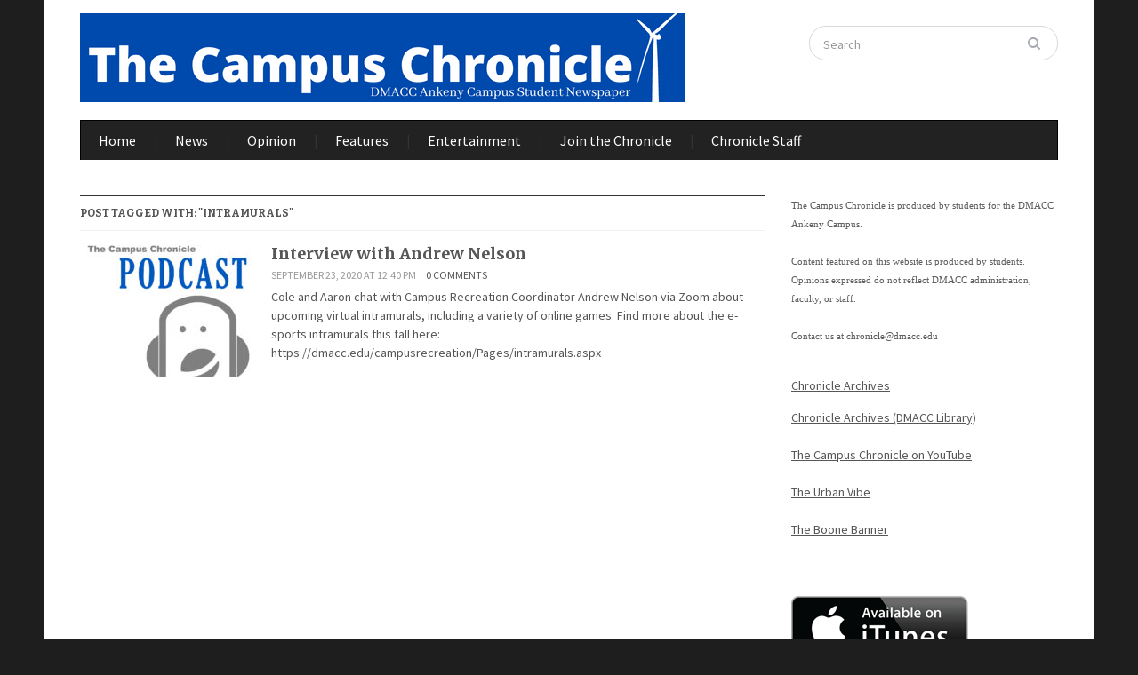

--- FILE ---
content_type: text/html; charset=UTF-8
request_url: https://campuschroniclenews.com/tag/intramurals/
body_size: 8580
content:
<!DOCTYPE html>
<html xmlns="http://www.w3.org/1999/xhtml" lang="en-US">
<head>
    <meta http-equiv="Content-Type" content="text/html; charset=UTF-8" />
    <meta http-equiv="X-UA-Compatible" content="IE=edge,chrome=1">
    <meta name="viewport" content="width=device-width, initial-scale=1.0">

	<link rel="pingback" href="https://campuschroniclenews.com/xmlrpc.php" />

    <title>intramurals &#8211; The Campus Chronicle</title>
<meta name='robots' content='max-image-preview:large' />
<link rel='dns-prefetch' href='//fonts.googleapis.com' />
<style id='wp-img-auto-sizes-contain-inline-css' type='text/css'>
img:is([sizes=auto i],[sizes^="auto," i]){contain-intrinsic-size:3000px 1500px}
/*# sourceURL=wp-img-auto-sizes-contain-inline-css */
</style>
<style id='wp-emoji-styles-inline-css' type='text/css'>

	img.wp-smiley, img.emoji {
		display: inline !important;
		border: none !important;
		box-shadow: none !important;
		height: 1em !important;
		width: 1em !important;
		margin: 0 0.07em !important;
		vertical-align: -0.1em !important;
		background: none !important;
		padding: 0 !important;
	}
/*# sourceURL=wp-emoji-styles-inline-css */
</style>
<link rel='stylesheet' id='wp-block-library-css' href='https://campuschroniclenews.com/wp-includes/css/dist/block-library/style.min.css?ver=6.9' type='text/css' media='all' />
<style id='global-styles-inline-css' type='text/css'>
:root{--wp--preset--aspect-ratio--square: 1;--wp--preset--aspect-ratio--4-3: 4/3;--wp--preset--aspect-ratio--3-4: 3/4;--wp--preset--aspect-ratio--3-2: 3/2;--wp--preset--aspect-ratio--2-3: 2/3;--wp--preset--aspect-ratio--16-9: 16/9;--wp--preset--aspect-ratio--9-16: 9/16;--wp--preset--color--black: #000000;--wp--preset--color--cyan-bluish-gray: #abb8c3;--wp--preset--color--white: #ffffff;--wp--preset--color--pale-pink: #f78da7;--wp--preset--color--vivid-red: #cf2e2e;--wp--preset--color--luminous-vivid-orange: #ff6900;--wp--preset--color--luminous-vivid-amber: #fcb900;--wp--preset--color--light-green-cyan: #7bdcb5;--wp--preset--color--vivid-green-cyan: #00d084;--wp--preset--color--pale-cyan-blue: #8ed1fc;--wp--preset--color--vivid-cyan-blue: #0693e3;--wp--preset--color--vivid-purple: #9b51e0;--wp--preset--gradient--vivid-cyan-blue-to-vivid-purple: linear-gradient(135deg,rgb(6,147,227) 0%,rgb(155,81,224) 100%);--wp--preset--gradient--light-green-cyan-to-vivid-green-cyan: linear-gradient(135deg,rgb(122,220,180) 0%,rgb(0,208,130) 100%);--wp--preset--gradient--luminous-vivid-amber-to-luminous-vivid-orange: linear-gradient(135deg,rgb(252,185,0) 0%,rgb(255,105,0) 100%);--wp--preset--gradient--luminous-vivid-orange-to-vivid-red: linear-gradient(135deg,rgb(255,105,0) 0%,rgb(207,46,46) 100%);--wp--preset--gradient--very-light-gray-to-cyan-bluish-gray: linear-gradient(135deg,rgb(238,238,238) 0%,rgb(169,184,195) 100%);--wp--preset--gradient--cool-to-warm-spectrum: linear-gradient(135deg,rgb(74,234,220) 0%,rgb(151,120,209) 20%,rgb(207,42,186) 40%,rgb(238,44,130) 60%,rgb(251,105,98) 80%,rgb(254,248,76) 100%);--wp--preset--gradient--blush-light-purple: linear-gradient(135deg,rgb(255,206,236) 0%,rgb(152,150,240) 100%);--wp--preset--gradient--blush-bordeaux: linear-gradient(135deg,rgb(254,205,165) 0%,rgb(254,45,45) 50%,rgb(107,0,62) 100%);--wp--preset--gradient--luminous-dusk: linear-gradient(135deg,rgb(255,203,112) 0%,rgb(199,81,192) 50%,rgb(65,88,208) 100%);--wp--preset--gradient--pale-ocean: linear-gradient(135deg,rgb(255,245,203) 0%,rgb(182,227,212) 50%,rgb(51,167,181) 100%);--wp--preset--gradient--electric-grass: linear-gradient(135deg,rgb(202,248,128) 0%,rgb(113,206,126) 100%);--wp--preset--gradient--midnight: linear-gradient(135deg,rgb(2,3,129) 0%,rgb(40,116,252) 100%);--wp--preset--font-size--small: 13px;--wp--preset--font-size--medium: 20px;--wp--preset--font-size--large: 36px;--wp--preset--font-size--x-large: 42px;--wp--preset--spacing--20: 0.44rem;--wp--preset--spacing--30: 0.67rem;--wp--preset--spacing--40: 1rem;--wp--preset--spacing--50: 1.5rem;--wp--preset--spacing--60: 2.25rem;--wp--preset--spacing--70: 3.38rem;--wp--preset--spacing--80: 5.06rem;--wp--preset--shadow--natural: 6px 6px 9px rgba(0, 0, 0, 0.2);--wp--preset--shadow--deep: 12px 12px 50px rgba(0, 0, 0, 0.4);--wp--preset--shadow--sharp: 6px 6px 0px rgba(0, 0, 0, 0.2);--wp--preset--shadow--outlined: 6px 6px 0px -3px rgb(255, 255, 255), 6px 6px rgb(0, 0, 0);--wp--preset--shadow--crisp: 6px 6px 0px rgb(0, 0, 0);}:where(.is-layout-flex){gap: 0.5em;}:where(.is-layout-grid){gap: 0.5em;}body .is-layout-flex{display: flex;}.is-layout-flex{flex-wrap: wrap;align-items: center;}.is-layout-flex > :is(*, div){margin: 0;}body .is-layout-grid{display: grid;}.is-layout-grid > :is(*, div){margin: 0;}:where(.wp-block-columns.is-layout-flex){gap: 2em;}:where(.wp-block-columns.is-layout-grid){gap: 2em;}:where(.wp-block-post-template.is-layout-flex){gap: 1.25em;}:where(.wp-block-post-template.is-layout-grid){gap: 1.25em;}.has-black-color{color: var(--wp--preset--color--black) !important;}.has-cyan-bluish-gray-color{color: var(--wp--preset--color--cyan-bluish-gray) !important;}.has-white-color{color: var(--wp--preset--color--white) !important;}.has-pale-pink-color{color: var(--wp--preset--color--pale-pink) !important;}.has-vivid-red-color{color: var(--wp--preset--color--vivid-red) !important;}.has-luminous-vivid-orange-color{color: var(--wp--preset--color--luminous-vivid-orange) !important;}.has-luminous-vivid-amber-color{color: var(--wp--preset--color--luminous-vivid-amber) !important;}.has-light-green-cyan-color{color: var(--wp--preset--color--light-green-cyan) !important;}.has-vivid-green-cyan-color{color: var(--wp--preset--color--vivid-green-cyan) !important;}.has-pale-cyan-blue-color{color: var(--wp--preset--color--pale-cyan-blue) !important;}.has-vivid-cyan-blue-color{color: var(--wp--preset--color--vivid-cyan-blue) !important;}.has-vivid-purple-color{color: var(--wp--preset--color--vivid-purple) !important;}.has-black-background-color{background-color: var(--wp--preset--color--black) !important;}.has-cyan-bluish-gray-background-color{background-color: var(--wp--preset--color--cyan-bluish-gray) !important;}.has-white-background-color{background-color: var(--wp--preset--color--white) !important;}.has-pale-pink-background-color{background-color: var(--wp--preset--color--pale-pink) !important;}.has-vivid-red-background-color{background-color: var(--wp--preset--color--vivid-red) !important;}.has-luminous-vivid-orange-background-color{background-color: var(--wp--preset--color--luminous-vivid-orange) !important;}.has-luminous-vivid-amber-background-color{background-color: var(--wp--preset--color--luminous-vivid-amber) !important;}.has-light-green-cyan-background-color{background-color: var(--wp--preset--color--light-green-cyan) !important;}.has-vivid-green-cyan-background-color{background-color: var(--wp--preset--color--vivid-green-cyan) !important;}.has-pale-cyan-blue-background-color{background-color: var(--wp--preset--color--pale-cyan-blue) !important;}.has-vivid-cyan-blue-background-color{background-color: var(--wp--preset--color--vivid-cyan-blue) !important;}.has-vivid-purple-background-color{background-color: var(--wp--preset--color--vivid-purple) !important;}.has-black-border-color{border-color: var(--wp--preset--color--black) !important;}.has-cyan-bluish-gray-border-color{border-color: var(--wp--preset--color--cyan-bluish-gray) !important;}.has-white-border-color{border-color: var(--wp--preset--color--white) !important;}.has-pale-pink-border-color{border-color: var(--wp--preset--color--pale-pink) !important;}.has-vivid-red-border-color{border-color: var(--wp--preset--color--vivid-red) !important;}.has-luminous-vivid-orange-border-color{border-color: var(--wp--preset--color--luminous-vivid-orange) !important;}.has-luminous-vivid-amber-border-color{border-color: var(--wp--preset--color--luminous-vivid-amber) !important;}.has-light-green-cyan-border-color{border-color: var(--wp--preset--color--light-green-cyan) !important;}.has-vivid-green-cyan-border-color{border-color: var(--wp--preset--color--vivid-green-cyan) !important;}.has-pale-cyan-blue-border-color{border-color: var(--wp--preset--color--pale-cyan-blue) !important;}.has-vivid-cyan-blue-border-color{border-color: var(--wp--preset--color--vivid-cyan-blue) !important;}.has-vivid-purple-border-color{border-color: var(--wp--preset--color--vivid-purple) !important;}.has-vivid-cyan-blue-to-vivid-purple-gradient-background{background: var(--wp--preset--gradient--vivid-cyan-blue-to-vivid-purple) !important;}.has-light-green-cyan-to-vivid-green-cyan-gradient-background{background: var(--wp--preset--gradient--light-green-cyan-to-vivid-green-cyan) !important;}.has-luminous-vivid-amber-to-luminous-vivid-orange-gradient-background{background: var(--wp--preset--gradient--luminous-vivid-amber-to-luminous-vivid-orange) !important;}.has-luminous-vivid-orange-to-vivid-red-gradient-background{background: var(--wp--preset--gradient--luminous-vivid-orange-to-vivid-red) !important;}.has-very-light-gray-to-cyan-bluish-gray-gradient-background{background: var(--wp--preset--gradient--very-light-gray-to-cyan-bluish-gray) !important;}.has-cool-to-warm-spectrum-gradient-background{background: var(--wp--preset--gradient--cool-to-warm-spectrum) !important;}.has-blush-light-purple-gradient-background{background: var(--wp--preset--gradient--blush-light-purple) !important;}.has-blush-bordeaux-gradient-background{background: var(--wp--preset--gradient--blush-bordeaux) !important;}.has-luminous-dusk-gradient-background{background: var(--wp--preset--gradient--luminous-dusk) !important;}.has-pale-ocean-gradient-background{background: var(--wp--preset--gradient--pale-ocean) !important;}.has-electric-grass-gradient-background{background: var(--wp--preset--gradient--electric-grass) !important;}.has-midnight-gradient-background{background: var(--wp--preset--gradient--midnight) !important;}.has-small-font-size{font-size: var(--wp--preset--font-size--small) !important;}.has-medium-font-size{font-size: var(--wp--preset--font-size--medium) !important;}.has-large-font-size{font-size: var(--wp--preset--font-size--large) !important;}.has-x-large-font-size{font-size: var(--wp--preset--font-size--x-large) !important;}
/*# sourceURL=global-styles-inline-css */
</style>

<style id='classic-theme-styles-inline-css' type='text/css'>
/*! This file is auto-generated */
.wp-block-button__link{color:#fff;background-color:#32373c;border-radius:9999px;box-shadow:none;text-decoration:none;padding:calc(.667em + 2px) calc(1.333em + 2px);font-size:1.125em}.wp-block-file__button{background:#32373c;color:#fff;text-decoration:none}
/*# sourceURL=/wp-includes/css/classic-themes.min.css */
</style>
<link rel='stylesheet' id='titan-adminbar-styles-css' href='https://campuschroniclenews.com/wp-content/plugins/anti-spam/assets/css/admin-bar.css?ver=7.4.0' type='text/css' media='all' />
<link rel='stylesheet' id='cptch_stylesheet-css' href='https://campuschroniclenews.com/wp-content/plugins/captcha/css/front_end_style.css?ver=4.4.5' type='text/css' media='all' />
<link rel='stylesheet' id='dashicons-css' href='https://campuschroniclenews.com/wp-includes/css/dashicons.min.css?ver=6.9' type='text/css' media='all' />
<link rel='stylesheet' id='cptch_desktop_style-css' href='https://campuschroniclenews.com/wp-content/plugins/captcha/css/desktop_style.css?ver=4.4.5' type='text/css' media='all' />
<link rel='stylesheet' id='zoom-theme-utils-css-css' href='https://campuschroniclenews.com/wp-content/themes/gazeti/functions/wpzoom/assets/css/theme-utils.css?ver=6.9' type='text/css' media='all' />
<link rel='stylesheet' id='gazeti-style-css' href='https://campuschroniclenews.com/wp-content/themes/gazeti/style.css?ver=1.0.12' type='text/css' media='all' />
<link rel='stylesheet' id='media-queries-css' href='https://campuschroniclenews.com/wp-content/themes/gazeti/media-queries.css?ver=1.0.12' type='text/css' media='all' />
<link rel='stylesheet' id='google-fonts-css' href='https://fonts.googleapis.com/css?family=Bitter%3A400%2C700%2C400italic%7CMerriweather%3A400%2C700%7CSource+Sans+Pro%3A400%2C600&#038;ver=6.9' type='text/css' media='all' />
<link rel='stylesheet' id='wpzoom-theme-css' href='https://campuschroniclenews.com/wp-content/themes/gazeti/styles/black.css?ver=6.9' type='text/css' media='all' />
<script type="text/javascript" src="https://campuschroniclenews.com/wp-includes/js/jquery/jquery.min.js?ver=3.7.1" id="jquery-core-js"></script>
<script type="text/javascript" src="https://campuschroniclenews.com/wp-includes/js/jquery/jquery-migrate.min.js?ver=3.4.1" id="jquery-migrate-js"></script>
<script type="text/javascript" src="https://campuschroniclenews.com/wp-content/themes/gazeti/js/init.js?ver=6.9" id="wpzoom-init-js"></script>
<link rel="https://api.w.org/" href="https://campuschroniclenews.com/wp-json/" /><link rel="alternate" title="JSON" type="application/json" href="https://campuschroniclenews.com/wp-json/wp/v2/tags/325" /><link rel="EditURI" type="application/rsd+xml" title="RSD" href="https://campuschroniclenews.com/xmlrpc.php?rsd" />
<meta name="generator" content="WordPress 6.9" />
            <script type="text/javascript"><!--
                                function powerpress_pinw(pinw_url){window.open(pinw_url, 'PowerPressPlayer','toolbar=0,status=0,resizable=1,width=460,height=320');	return false;}
                //-->

                // tabnab protection
                window.addEventListener('load', function () {
                    // make all links have rel="noopener noreferrer"
                    document.querySelectorAll('a[target="_blank"]').forEach(link => {
                        link.setAttribute('rel', 'noopener noreferrer');
                    });
                });
            </script>
            <!-- Analytics by WP Statistics - https://wp-statistics.com -->
<!-- WPZOOM Theme / Framework -->
<meta name="generator" content="Gazeti 1.0.12" />
<meta name="generator" content="WPZOOM Framework 2.0.8" />
<style type="text/css">#header{background-color:#ffffff;}
</style>
<style type="text/css">.recentcomments a{display:inline !important;padding:0 !important;margin:0 !important;}</style><link rel="icon" href="https://campuschroniclenews.com/wp-content/uploads/2021/10/cropped-512x512-1-1-32x32.png" sizes="32x32" />
<link rel="icon" href="https://campuschroniclenews.com/wp-content/uploads/2021/10/cropped-512x512-1-1-192x192.png" sizes="192x192" />
<link rel="apple-touch-icon" href="https://campuschroniclenews.com/wp-content/uploads/2021/10/cropped-512x512-1-1-180x180.png" />
<meta name="msapplication-TileImage" content="https://campuschroniclenews.com/wp-content/uploads/2021/10/cropped-512x512-1-1-270x270.png" />
    </head>
<body class="archive tag tag-intramurals tag-325 wp-theme-gazeti metaslider-plugin">

    <div class="inner-wrap">

    	<header id="header">

            <div id="logo">
				
				<a href="https://campuschroniclenews.com" title="Student newspaper for the Ankeny DMACC Campus">
											<img src="https://campuschroniclenews.com/wp-content/uploads/2021/10/680x100headernew.png" alt="The Campus Chronicle" />
									</a>

							</div><!-- / #logo -->


			
							<div class="search_form">
					<form method="get" id="searchform" action="https://campuschroniclenews.com/">
	<fieldset>
		<input type="text" onblur="if (this.value == '') {this.value = 'Search';}" onfocus="if (this.value == 'Search') {this.value = '';}" value="Search" name="s" id="s" /><input type="submit" id="searchsubmit" value="Search" />
	</fieldset>
</form>				</div>
			
			<div class="clear"></div>


			<div id="menu">

				
				<a class="btn_menu" id="toggle-main" href="#"></a>

         		<div class="menu-wrap">
		            <ul id="secondmenu" class="dropdown"><li id="menu-item-908" class="menu-item menu-item-type-custom menu-item-object-custom menu-item-home menu-item-908"><a href="https://campuschroniclenews.com/">Home</a></li>
<li id="menu-item-910" class="menu-item menu-item-type-taxonomy menu-item-object-category menu-item-910"><a href="https://campuschroniclenews.com/category/news/">News</a></li>
<li id="menu-item-911" class="menu-item menu-item-type-taxonomy menu-item-object-category menu-item-911"><a href="https://campuschroniclenews.com/category/opinion/">Opinion</a></li>
<li id="menu-item-912" class="menu-item menu-item-type-taxonomy menu-item-object-category menu-item-912"><a href="https://campuschroniclenews.com/category/features/">Features</a></li>
<li id="menu-item-913" class="menu-item menu-item-type-taxonomy menu-item-object-category menu-item-913"><a href="https://campuschroniclenews.com/category/entertainment/">Entertainment</a></li>
<li id="menu-item-7184" class="menu-item menu-item-type-post_type menu-item-object-page menu-item-7184"><a href="https://campuschroniclenews.com/join-the-chronicle/">Join the Chronicle</a></li>
<li id="menu-item-6264" class="menu-item menu-item-type-post_type menu-item-object-page menu-item-6264"><a href="https://campuschroniclenews.com/staff/">Chronicle Staff</a></li>
</ul>
	            </div>




	        <div class="clear"></div>
	 	   </div><!-- /#menu -->

    </header>

    <div class="content-wrap">
<div id="main" role="main">

	<div id="content">
	
		<h3 class="title"> 
			Post Tagged with: "intramurals"
					</h3>
	   
		<div id="recent-posts" class="clearfix">
 
	<div id="post-4400" class="recent-post">
 	 
		<div class="post-thumb"><a href="https://campuschroniclenews.com/interview-with-andrew-nelson/" title="Interview with Andrew Nelson"><img src="https://campuschroniclenews.com/wp-content/uploads/2017/04/iTunesPodcast-200x150.jpg" alt="Interview with Andrew Nelson" class="Thumbnail thumbnail loop " width="200" height="150" /></a></div>		
		<div class="post-content">	
			
  			<h2><a href="https://campuschroniclenews.com/interview-with-andrew-nelson/" rel="bookmark" title="Permalink to %s Interview with Andrew Nelson">Interview with Andrew Nelson</a></h2>

 			<div class="recent-meta">
								<span>September 23, 2020 at 12:40 pm</span>				<span><a href="https://campuschroniclenews.com/interview-with-andrew-nelson/#respond">0 comments</a></span>				 
							</div><!-- /.post-meta -->	

 
 			<div class="entry">
				 
				<p>Cole and Aaron chat with Campus Recreation Coordinator Andrew Nelson via Zoom about upcoming virtual intramurals, including a variety of online games. Find more about the e-sports intramurals this fall here: https://dmacc.edu/campusrecreation/Pages/intramurals.aspx &nbsp;</p>
 
			</div><!-- /.entry -->
			
 
		</div><!-- /.post-content -->
	
		<div class="clear"></div>

	</div><!-- #post-4400 -->

</div>
<div class="navigation"></div>  			
	</div> <!-- /#content -->
	
	<section id="sidebar">
	
		
 	<div id="text-2" class="widget widget_text">			<div class="textwidget"><p><span style="font-family:Verdana;font-size:11px;font-style:normal;font-weight:normal;text-decoration:none;text-transform:none;color:000000;">The Campus Chronicle is produced by students for the DMACC Ankeny Campus.<br />
<br />
Content featured on this website is produced by students. Opinions expressed do not reflect DMACC administration, faculty, or staff.<br />
<br />
Contact us at <a href="mailto:chronicle@dmacc.edu?Subject=Feedback">chronicle@dmacc.edu</a><br />
<span style="font-family:Verdana;font-size:11px;font-style:normal;font-weight:normal;text-decoration:none;text-transform:none;color:000000;"></p>
<p><u><br />
<a href="https://campuschroniclenews.com/tag/archives/">Chronicle Archives</a></p>
<p><a href="https://openspace.dmacc.edu/campuschronicle/">Chronicle Archives (DMACC Library)</a><br />
<br />
<a href="https://www.youtube.com/@campuschronicle">The Campus Chronicle on YouTube</a><br />
<br />
<a href="https://www.urbanvibenews.com/">The Urban Vibe</a><br />
<br />
<a href="https://bannernews.org/">The Boone Banner</a><br />
</u><br />
</span><br />
<a href="https://itunes.apple.com/us/podcast/the-campus-chronicle-the-campus-chronicle-podcast/id1229135456?mt=2"><br />
<img border="0" alt="iTunes" src="https://campuschroniclenews.com/wp-content/uploads/2017/04/available-on-itunes-logo200.jpg" width="200" height="75"></p>
</div>
		<div class="clear"></div></div>
			<div id="wpzoom-tabber-2" class="widget tabbertabs"><div class="tabber">
		<div id="recent-posts-2" class="tabbertab widget_recent_entries">
		<h2 class="widgettitle">Latest</h2>

		<ul>
											<li>
					<a href="https://campuschroniclenews.com/interview-with-interim-president-dr-liang-chee-wee/">Interview with Interim President Dr. Liang Chee Wee</a>
									</li>
											<li>
					<a href="https://campuschroniclenews.com/ben-and-jayden-talk-super-bowl-nba-college-and-more/">Ben and Jayden talk Super Bowl, NBA, College, and more</a>
									</li>
											<li>
					<a href="https://campuschroniclenews.com/ben-and-jayden-talk-waukee-nw-super-bowl-and-mlk-day/">Ben and Jayden talk Waukee NW, Super Bowl, and MLK Day</a>
									</li>
											<li>
					<a href="https://campuschroniclenews.com/jayden-and-ben-talk-with-special-guests-about-sports/">Jayden and Ben talk with special guests about sports</a>
									</li>
											<li>
					<a href="https://campuschroniclenews.com/ben-and-jayden-update-on-the-sports-world-and-everything-we-missed-over-winter-break/">Ben and Jayden&#8217;s update on the sports world and everything we missed over winter break</a>
									</li>
											<li>
					<a href="https://campuschroniclenews.com/dmacc-one-book-author-speaks-at-ankeny-campus/">DMACC One Book author speaks at Ankeny campus</a>
									</li>
											<li>
					<a href="https://campuschroniclenews.com/ben-and-jayden-talk-rough-iowa-loss-high-school-playoffs-nba-nfl-and-more/">Ben and Jayden talk rough Iowa loss, High School Playoffs, NBA, NFL, and more</a>
									</li>
					</ul>

		</div><div id="recent-comments-2" class="tabbertab widget_recent_comments"><h2 class="widgettitle">Comments</h2>
<ul id="recentcomments"><li class="recentcomments"><span class="comment-author-link">Bria</span> on <a href="https://campuschroniclenews.com/welcome-back-podcast-2/#comment-9745">Welcome back podcast!</a></li><li class="recentcomments"><span class="comment-author-link"><a href="http://zq3.de" class="url" rel="ugc external nofollow">Carolyn Got</a></span> on <a href="https://campuschroniclenews.com/cheap-date-geocaching/#comment-9744">Cheap Date: Geocaching</a></li><li class="recentcomments"><span class="comment-author-link"><a href="http://94n.de" class="url" rel="ugc external nofollow">Lilliana Saldana</a></span> on <a href="https://campuschroniclenews.com/get-out/#comment-9693">Get Out</a></li><li class="recentcomments"><span class="comment-author-link"><a href="http://qh9.de" class="url" rel="ugc external nofollow">Roman Helmore</a></span> on <a href="https://campuschroniclenews.com/small-talk-with-the-chronicle-crew/#comment-9596">Small talk with the Chronicle Crew</a></li><li class="recentcomments"><span class="comment-author-link"><a href="http://yq9.de" class="url" rel="ugc external nofollow">Deandre Hollins</a></span> on <a href="https://campuschroniclenews.com/ciweek-welcomes-astronauts-and-innovators-to-dmacc-west-campus/#comment-9567">ciWeek welcomes astronauts and innovators to DMACC West Campus</a></li></ul></div>
			<div class="clear"></div></div></div><div id="search-2" class="widget widget_search"><form method="get" id="searchform" action="https://campuschroniclenews.com/">
	<fieldset>
		<input type="text" onblur="if (this.value == '') {this.value = 'Search';}" onfocus="if (this.value == 'Search') {this.value = '';}" value="Search" name="s" id="s" /><input type="submit" id="searchsubmit" value="Search" />
	</fieldset>
</form><div class="clear"></div></div><div id="archives-2" class="widget widget_archive"><h3 class="title">Archives</h3>
			<ul>
					<li><a href='https://campuschroniclenews.com/2026/01/'>January 2026</a></li>
	<li><a href='https://campuschroniclenews.com/2025/11/'>November 2025</a></li>
	<li><a href='https://campuschroniclenews.com/2025/10/'>October 2025</a></li>
	<li><a href='https://campuschroniclenews.com/2025/09/'>September 2025</a></li>
	<li><a href='https://campuschroniclenews.com/2025/08/'>August 2025</a></li>
	<li><a href='https://campuschroniclenews.com/2025/05/'>May 2025</a></li>
	<li><a href='https://campuschroniclenews.com/2025/04/'>April 2025</a></li>
	<li><a href='https://campuschroniclenews.com/2025/03/'>March 2025</a></li>
	<li><a href='https://campuschroniclenews.com/2025/02/'>February 2025</a></li>
	<li><a href='https://campuschroniclenews.com/2025/01/'>January 2025</a></li>
	<li><a href='https://campuschroniclenews.com/2024/12/'>December 2024</a></li>
	<li><a href='https://campuschroniclenews.com/2024/11/'>November 2024</a></li>
	<li><a href='https://campuschroniclenews.com/2024/10/'>October 2024</a></li>
	<li><a href='https://campuschroniclenews.com/2024/09/'>September 2024</a></li>
	<li><a href='https://campuschroniclenews.com/2024/08/'>August 2024</a></li>
	<li><a href='https://campuschroniclenews.com/2024/05/'>May 2024</a></li>
	<li><a href='https://campuschroniclenews.com/2024/04/'>April 2024</a></li>
	<li><a href='https://campuschroniclenews.com/2024/03/'>March 2024</a></li>
	<li><a href='https://campuschroniclenews.com/2024/02/'>February 2024</a></li>
	<li><a href='https://campuschroniclenews.com/2024/01/'>January 2024</a></li>
	<li><a href='https://campuschroniclenews.com/2023/12/'>December 2023</a></li>
	<li><a href='https://campuschroniclenews.com/2023/11/'>November 2023</a></li>
	<li><a href='https://campuschroniclenews.com/2023/10/'>October 2023</a></li>
	<li><a href='https://campuschroniclenews.com/2023/06/'>June 2023</a></li>
	<li><a href='https://campuschroniclenews.com/2023/05/'>May 2023</a></li>
	<li><a href='https://campuschroniclenews.com/2023/04/'>April 2023</a></li>
	<li><a href='https://campuschroniclenews.com/2023/03/'>March 2023</a></li>
	<li><a href='https://campuschroniclenews.com/2023/02/'>February 2023</a></li>
	<li><a href='https://campuschroniclenews.com/2022/12/'>December 2022</a></li>
	<li><a href='https://campuschroniclenews.com/2022/11/'>November 2022</a></li>
	<li><a href='https://campuschroniclenews.com/2022/10/'>October 2022</a></li>
	<li><a href='https://campuschroniclenews.com/2022/09/'>September 2022</a></li>
	<li><a href='https://campuschroniclenews.com/2022/04/'>April 2022</a></li>
	<li><a href='https://campuschroniclenews.com/2022/03/'>March 2022</a></li>
	<li><a href='https://campuschroniclenews.com/2022/02/'>February 2022</a></li>
	<li><a href='https://campuschroniclenews.com/2021/12/'>December 2021</a></li>
	<li><a href='https://campuschroniclenews.com/2021/11/'>November 2021</a></li>
	<li><a href='https://campuschroniclenews.com/2021/10/'>October 2021</a></li>
	<li><a href='https://campuschroniclenews.com/2021/09/'>September 2021</a></li>
	<li><a href='https://campuschroniclenews.com/2021/05/'>May 2021</a></li>
	<li><a href='https://campuschroniclenews.com/2021/04/'>April 2021</a></li>
	<li><a href='https://campuschroniclenews.com/2021/03/'>March 2021</a></li>
	<li><a href='https://campuschroniclenews.com/2021/02/'>February 2021</a></li>
	<li><a href='https://campuschroniclenews.com/2021/01/'>January 2021</a></li>
	<li><a href='https://campuschroniclenews.com/2020/12/'>December 2020</a></li>
	<li><a href='https://campuschroniclenews.com/2020/11/'>November 2020</a></li>
	<li><a href='https://campuschroniclenews.com/2020/10/'>October 2020</a></li>
	<li><a href='https://campuschroniclenews.com/2020/09/'>September 2020</a></li>
	<li><a href='https://campuschroniclenews.com/2020/05/'>May 2020</a></li>
	<li><a href='https://campuschroniclenews.com/2020/04/'>April 2020</a></li>
	<li><a href='https://campuschroniclenews.com/2020/03/'>March 2020</a></li>
	<li><a href='https://campuschroniclenews.com/2020/02/'>February 2020</a></li>
	<li><a href='https://campuschroniclenews.com/2020/01/'>January 2020</a></li>
	<li><a href='https://campuschroniclenews.com/2019/12/'>December 2019</a></li>
	<li><a href='https://campuschroniclenews.com/2019/11/'>November 2019</a></li>
	<li><a href='https://campuschroniclenews.com/2019/10/'>October 2019</a></li>
	<li><a href='https://campuschroniclenews.com/2019/09/'>September 2019</a></li>
	<li><a href='https://campuschroniclenews.com/2019/05/'>May 2019</a></li>
	<li><a href='https://campuschroniclenews.com/2019/04/'>April 2019</a></li>
	<li><a href='https://campuschroniclenews.com/2019/03/'>March 2019</a></li>
	<li><a href='https://campuschroniclenews.com/2019/02/'>February 2019</a></li>
	<li><a href='https://campuschroniclenews.com/2018/12/'>December 2018</a></li>
	<li><a href='https://campuschroniclenews.com/2018/11/'>November 2018</a></li>
	<li><a href='https://campuschroniclenews.com/2018/10/'>October 2018</a></li>
	<li><a href='https://campuschroniclenews.com/2018/09/'>September 2018</a></li>
	<li><a href='https://campuschroniclenews.com/2018/08/'>August 2018</a></li>
	<li><a href='https://campuschroniclenews.com/2018/04/'>April 2018</a></li>
	<li><a href='https://campuschroniclenews.com/2018/03/'>March 2018</a></li>
	<li><a href='https://campuschroniclenews.com/2018/02/'>February 2018</a></li>
	<li><a href='https://campuschroniclenews.com/2018/01/'>January 2018</a></li>
	<li><a href='https://campuschroniclenews.com/2017/12/'>December 2017</a></li>
	<li><a href='https://campuschroniclenews.com/2017/11/'>November 2017</a></li>
	<li><a href='https://campuschroniclenews.com/2017/10/'>October 2017</a></li>
	<li><a href='https://campuschroniclenews.com/2017/09/'>September 2017</a></li>
	<li><a href='https://campuschroniclenews.com/2017/04/'>April 2017</a></li>
	<li><a href='https://campuschroniclenews.com/2017/03/'>March 2017</a></li>
	<li><a href='https://campuschroniclenews.com/2017/02/'>February 2017</a></li>
	<li><a href='https://campuschroniclenews.com/2017/01/'>January 2017</a></li>
	<li><a href='https://campuschroniclenews.com/2016/12/'>December 2016</a></li>
	<li><a href='https://campuschroniclenews.com/2016/11/'>November 2016</a></li>
	<li><a href='https://campuschroniclenews.com/2016/10/'>October 2016</a></li>
	<li><a href='https://campuschroniclenews.com/2016/09/'>September 2016</a></li>
	<li><a href='https://campuschroniclenews.com/2016/04/'>April 2016</a></li>
	<li><a href='https://campuschroniclenews.com/2016/03/'>March 2016</a></li>
	<li><a href='https://campuschroniclenews.com/2016/02/'>February 2016</a></li>
	<li><a href='https://campuschroniclenews.com/2015/12/'>December 2015</a></li>
	<li><a href='https://campuschroniclenews.com/2015/11/'>November 2015</a></li>
	<li><a href='https://campuschroniclenews.com/2015/10/'>October 2015</a></li>
	<li><a href='https://campuschroniclenews.com/2015/09/'>September 2015</a></li>
	<li><a href='https://campuschroniclenews.com/2015/08/'>August 2015</a></li>
	<li><a href='https://campuschroniclenews.com/2015/05/'>May 2015</a></li>
	<li><a href='https://campuschroniclenews.com/2015/04/'>April 2015</a></li>
	<li><a href='https://campuschroniclenews.com/2015/03/'>March 2015</a></li>
	<li><a href='https://campuschroniclenews.com/2015/02/'>February 2015</a></li>
	<li><a href='https://campuschroniclenews.com/2014/12/'>December 2014</a></li>
	<li><a href='https://campuschroniclenews.com/2014/11/'>November 2014</a></li>
	<li><a href='https://campuschroniclenews.com/2014/10/'>October 2014</a></li>
	<li><a href='https://campuschroniclenews.com/2014/09/'>September 2014</a></li>
	<li><a href='https://campuschroniclenews.com/2014/05/'>May 2014</a></li>
	<li><a href='https://campuschroniclenews.com/2014/04/'>April 2014</a></li>
	<li><a href='https://campuschroniclenews.com/2014/03/'>March 2014</a></li>
	<li><a href='https://campuschroniclenews.com/2014/02/'>February 2014</a></li>
	<li><a href='https://campuschroniclenews.com/2014/01/'>January 2014</a></li>
	<li><a href='https://campuschroniclenews.com/2013/12/'>December 2013</a></li>
	<li><a href='https://campuschroniclenews.com/2013/11/'>November 2013</a></li>
	<li><a href='https://campuschroniclenews.com/2013/10/'>October 2013</a></li>
	<li><a href='https://campuschroniclenews.com/2013/09/'>September 2013</a></li>
	<li><a href='https://campuschroniclenews.com/2013/08/'>August 2013</a></li>
	<li><a href='https://campuschroniclenews.com/2013/04/'>April 2013</a></li>
	<li><a href='https://campuschroniclenews.com/2013/03/'>March 2013</a></li>
	<li><a href='https://campuschroniclenews.com/2013/02/'>February 2013</a></li>
	<li><a href='https://campuschroniclenews.com/2013/01/'>January 2013</a></li>
	<li><a href='https://campuschroniclenews.com/2012/11/'>November 2012</a></li>
	<li><a href='https://campuschroniclenews.com/2012/09/'>September 2012</a></li>
	<li><a href='https://campuschroniclenews.com/2012/08/'>August 2012</a></li>
	<li><a href='https://campuschroniclenews.com/2012/02/'>February 2012</a></li>
	<li><a href='https://campuschroniclenews.com/2010/12/'>December 2010</a></li>
	<li><a href='https://campuschroniclenews.com/2010/10/'>October 2010</a></li>
	<li><a href='https://campuschroniclenews.com/2009/10/'>October 2009</a></li>
	<li><a href='https://campuschroniclenews.com/2008/12/'>December 2008</a></li>
	<li><a href='https://campuschroniclenews.com/2001/09/'>September 2001</a></li>
	<li><a href='https://campuschroniclenews.com/1997/09/'>September 1997</a></li>
	<li><a href='https://campuschroniclenews.com/1992/05/'>May 1992</a></li>
	<li><a href='https://campuschroniclenews.com/1992/04/'>April 1992</a></li>
	<li><a href='https://campuschroniclenews.com/1992/02/'>February 1992</a></li>
	<li><a href='https://campuschroniclenews.com/1991/12/'>December 1991</a></li>
	<li><a href='https://campuschroniclenews.com/1991/11/'>November 1991</a></li>
	<li><a href='https://campuschroniclenews.com/1991/10/'>October 1991</a></li>
	<li><a href='https://campuschroniclenews.com/1991/04/'>April 1991</a></li>
	<li><a href='https://campuschroniclenews.com/1991/03/'>March 1991</a></li>
	<li><a href='https://campuschroniclenews.com/1991/02/'>February 1991</a></li>
	<li><a href='https://campuschroniclenews.com/1991/01/'>January 1991</a></li>
	<li><a href='https://campuschroniclenews.com/1990/11/'>November 1990</a></li>
	<li><a href='https://campuschroniclenews.com/1990/10/'>October 1990</a></li>
	<li><a href='https://campuschroniclenews.com/1990/09/'>September 1990</a></li>
	<li><a href='https://campuschroniclenews.com/1990/08/'>August 1990</a></li>
	<li><a href='https://campuschroniclenews.com/1990/03/'>March 1990</a></li>
	<li><a href='https://campuschroniclenews.com/1990/02/'>February 1990</a></li>
	<li><a href='https://campuschroniclenews.com/1990/01/'>January 1990</a></li>
	<li><a href='https://campuschroniclenews.com/1989/12/'>December 1989</a></li>
	<li><a href='https://campuschroniclenews.com/1989/11/'>November 1989</a></li>
	<li><a href='https://campuschroniclenews.com/1989/10/'>October 1989</a></li>
	<li><a href='https://campuschroniclenews.com/1989/09/'>September 1989</a></li>
	<li><a href='https://campuschroniclenews.com/1989/04/'>April 1989</a></li>
	<li><a href='https://campuschroniclenews.com/1989/03/'>March 1989</a></li>
	<li><a href='https://campuschroniclenews.com/1989/02/'>February 1989</a></li>
	<li><a href='https://campuschroniclenews.com/1989/01/'>January 1989</a></li>
	<li><a href='https://campuschroniclenews.com/1988/12/'>December 1988</a></li>
	<li><a href='https://campuschroniclenews.com/1988/11/'>November 1988</a></li>
	<li><a href='https://campuschroniclenews.com/1988/10/'>October 1988</a></li>
	<li><a href='https://campuschroniclenews.com/1988/09/'>September 1988</a></li>
	<li><a href='https://campuschroniclenews.com/1987/11/'>November 1987</a></li>
	<li><a href='https://campuschroniclenews.com/1986/04/'>April 1986</a></li>
	<li><a href='https://campuschroniclenews.com/1986/03/'>March 1986</a></li>
	<li><a href='https://campuschroniclenews.com/1982/05/'>May 1982</a></li>
	<li><a href='https://campuschroniclenews.com/1982/04/'>April 1982</a></li>
	<li><a href='https://campuschroniclenews.com/1982/01/'>January 1982</a></li>
	<li><a href='https://campuschroniclenews.com/1979/11/'>November 1979</a></li>
	<li><a href='https://campuschroniclenews.com/1979/10/'>October 1979</a></li>
	<li><a href='https://campuschroniclenews.com/1979/05/'>May 1979</a></li>
	<li><a href='https://campuschroniclenews.com/1979/04/'>April 1979</a></li>
	<li><a href='https://campuschroniclenews.com/1979/03/'>March 1979</a></li>
	<li><a href='https://campuschroniclenews.com/1979/02/'>February 1979</a></li>
	<li><a href='https://campuschroniclenews.com/1979/01/'>January 1979</a></li>
	<li><a href='https://campuschroniclenews.com/1978/12/'>December 1978</a></li>
	<li><a href='https://campuschroniclenews.com/1978/11/'>November 1978</a></li>
	<li><a href='https://campuschroniclenews.com/1978/10/'>October 1978</a></li>
	<li><a href='https://campuschroniclenews.com/1978/09/'>September 1978</a></li>
	<li><a href='https://campuschroniclenews.com/1976/12/'>December 1976</a></li>
	<li><a href='https://campuschroniclenews.com/1976/11/'>November 1976</a></li>
	<li><a href='https://campuschroniclenews.com/1976/10/'>October 1976</a></li>
	<li><a href='https://campuschroniclenews.com/1976/09/'>September 1976</a></li>
	<li><a href='https://campuschroniclenews.com/1976/08/'>August 1976</a></li>
	<li><a href='https://campuschroniclenews.com/1976/07/'>July 1976</a></li>
	<li><a href='https://campuschroniclenews.com/1976/05/'>May 1976</a></li>
	<li><a href='https://campuschroniclenews.com/1976/04/'>April 1976</a></li>
	<li><a href='https://campuschroniclenews.com/1976/03/'>March 1976</a></li>
	<li><a href='https://campuschroniclenews.com/1976/01/'>January 1976</a></li>
	<li><a href='https://campuschroniclenews.com/1975/12/'>December 1975</a></li>
	<li><a href='https://campuschroniclenews.com/1975/11/'>November 1975</a></li>
	<li><a href='https://campuschroniclenews.com/1975/10/'>October 1975</a></li>
	<li><a href='https://campuschroniclenews.com/1975/09/'>September 1975</a></li>
	<li><a href='https://campuschroniclenews.com/1975/07/'>July 1975</a></li>
	<li><a href='https://campuschroniclenews.com/1975/06/'>June 1975</a></li>
	<li><a href='https://campuschroniclenews.com/1975/05/'>May 1975</a></li>
	<li><a href='https://campuschroniclenews.com/1975/04/'>April 1975</a></li>
	<li><a href='https://campuschroniclenews.com/1975/03/'>March 1975</a></li>
	<li><a href='https://campuschroniclenews.com/1975/02/'>February 1975</a></li>
	<li><a href='https://campuschroniclenews.com/1975/01/'>January 1975</a></li>
	<li><a href='https://campuschroniclenews.com/1974/12/'>December 1974</a></li>
	<li><a href='https://campuschroniclenews.com/1974/11/'>November 1974</a></li>
	<li><a href='https://campuschroniclenews.com/1974/10/'>October 1974</a></li>
	<li><a href='https://campuschroniclenews.com/1974/09/'>September 1974</a></li>
	<li><a href='https://campuschroniclenews.com/1974/08/'>August 1974</a></li>
			</ul>

			<div class="clear"></div></div> 	
 		
	<div class="clear"></div>
</section> 
<div class="clear"></div> 

</div> <!-- /#main -->
					<div class="full-widget-area clearfix">

				<div class="widget widget_text" id="text-3">			<div class="textwidget"><a href="https://campuschroniclenews.com/wp-admin">Click here to sign in</a></div>
		<div class="clear">&nbsp;</div></div>
			</div>  <div class="clear"></div>
		
	</div><!-- /.content-wrap -->


	<div id="footer">

		
			<div class="column">
							</div><!-- / .column -->

			<div class="column">
							</div><!-- / .column -->

			<div class="column">
							</div><!-- / .column -->

			<div class="column last">
							</div><!-- / .column -->

			    <div class="clear"></div>



		<div class="copyright">

			Copyright &copy; 2026 The Campus Chronicle. All Rights Reserved.

			<div class="right">
				<span class="wpzoom">Powered by <a href="http://www.wordpress.org" target="_blank" title="WordPress">WordPress</a>. Designed by <a href="https://www.wpzoom.com/" target="_blank" rel="nofollow" title="Premium WordPress Themes">WPZOOM</a></span>
			</div>

			<div class="clear"></div>

		</div><!-- /.copyright -->
	</div>


</div><!-- /.inner-wrap -->




<script type="speculationrules">
{"prefetch":[{"source":"document","where":{"and":[{"href_matches":"/*"},{"not":{"href_matches":["/wp-*.php","/wp-admin/*","/wp-content/uploads/*","/wp-content/*","/wp-content/plugins/*","/wp-content/themes/gazeti/*","/*\\?(.+)"]}},{"not":{"selector_matches":"a[rel~=\"nofollow\"]"}},{"not":{"selector_matches":".no-prefetch, .no-prefetch a"}}]},"eagerness":"conservative"}]}
</script>
<script type="text/javascript" src="https://campuschroniclenews.com/wp-includes/js/jquery/ui/core.min.js?ver=1.13.3" id="jquery-ui-core-js"></script>
<script type="text/javascript" src="https://campuschroniclenews.com/wp-includes/js/jquery/ui/tabs.min.js?ver=1.13.3" id="jquery-ui-tabs-js"></script>
<script type="text/javascript" src="https://campuschroniclenews.com/wp-content/themes/gazeti/js/dropdown.js?ver=1.0.12" id="dropdown-js"></script>
<script type="text/javascript" src="https://campuschroniclenews.com/wp-content/themes/gazeti/js/tabs.js?ver=1.0.12" id="tabs-js"></script>
<script type="text/javascript" src="https://campuschroniclenews.com/wp-content/themes/gazeti/js/fredsel.js?ver=1.0.12" id="caroufredsel-js"></script>
<script id="wp-emoji-settings" type="application/json">
{"baseUrl":"https://s.w.org/images/core/emoji/17.0.2/72x72/","ext":".png","svgUrl":"https://s.w.org/images/core/emoji/17.0.2/svg/","svgExt":".svg","source":{"concatemoji":"https://campuschroniclenews.com/wp-includes/js/wp-emoji-release.min.js?ver=6.9"}}
</script>
<script type="module">
/* <![CDATA[ */
/*! This file is auto-generated */
const a=JSON.parse(document.getElementById("wp-emoji-settings").textContent),o=(window._wpemojiSettings=a,"wpEmojiSettingsSupports"),s=["flag","emoji"];function i(e){try{var t={supportTests:e,timestamp:(new Date).valueOf()};sessionStorage.setItem(o,JSON.stringify(t))}catch(e){}}function c(e,t,n){e.clearRect(0,0,e.canvas.width,e.canvas.height),e.fillText(t,0,0);t=new Uint32Array(e.getImageData(0,0,e.canvas.width,e.canvas.height).data);e.clearRect(0,0,e.canvas.width,e.canvas.height),e.fillText(n,0,0);const a=new Uint32Array(e.getImageData(0,0,e.canvas.width,e.canvas.height).data);return t.every((e,t)=>e===a[t])}function p(e,t){e.clearRect(0,0,e.canvas.width,e.canvas.height),e.fillText(t,0,0);var n=e.getImageData(16,16,1,1);for(let e=0;e<n.data.length;e++)if(0!==n.data[e])return!1;return!0}function u(e,t,n,a){switch(t){case"flag":return n(e,"\ud83c\udff3\ufe0f\u200d\u26a7\ufe0f","\ud83c\udff3\ufe0f\u200b\u26a7\ufe0f")?!1:!n(e,"\ud83c\udde8\ud83c\uddf6","\ud83c\udde8\u200b\ud83c\uddf6")&&!n(e,"\ud83c\udff4\udb40\udc67\udb40\udc62\udb40\udc65\udb40\udc6e\udb40\udc67\udb40\udc7f","\ud83c\udff4\u200b\udb40\udc67\u200b\udb40\udc62\u200b\udb40\udc65\u200b\udb40\udc6e\u200b\udb40\udc67\u200b\udb40\udc7f");case"emoji":return!a(e,"\ud83e\u1fac8")}return!1}function f(e,t,n,a){let r;const o=(r="undefined"!=typeof WorkerGlobalScope&&self instanceof WorkerGlobalScope?new OffscreenCanvas(300,150):document.createElement("canvas")).getContext("2d",{willReadFrequently:!0}),s=(o.textBaseline="top",o.font="600 32px Arial",{});return e.forEach(e=>{s[e]=t(o,e,n,a)}),s}function r(e){var t=document.createElement("script");t.src=e,t.defer=!0,document.head.appendChild(t)}a.supports={everything:!0,everythingExceptFlag:!0},new Promise(t=>{let n=function(){try{var e=JSON.parse(sessionStorage.getItem(o));if("object"==typeof e&&"number"==typeof e.timestamp&&(new Date).valueOf()<e.timestamp+604800&&"object"==typeof e.supportTests)return e.supportTests}catch(e){}return null}();if(!n){if("undefined"!=typeof Worker&&"undefined"!=typeof OffscreenCanvas&&"undefined"!=typeof URL&&URL.createObjectURL&&"undefined"!=typeof Blob)try{var e="postMessage("+f.toString()+"("+[JSON.stringify(s),u.toString(),c.toString(),p.toString()].join(",")+"));",a=new Blob([e],{type:"text/javascript"});const r=new Worker(URL.createObjectURL(a),{name:"wpTestEmojiSupports"});return void(r.onmessage=e=>{i(n=e.data),r.terminate(),t(n)})}catch(e){}i(n=f(s,u,c,p))}t(n)}).then(e=>{for(const n in e)a.supports[n]=e[n],a.supports.everything=a.supports.everything&&a.supports[n],"flag"!==n&&(a.supports.everythingExceptFlag=a.supports.everythingExceptFlag&&a.supports[n]);var t;a.supports.everythingExceptFlag=a.supports.everythingExceptFlag&&!a.supports.flag,a.supports.everything||((t=a.source||{}).concatemoji?r(t.concatemoji):t.wpemoji&&t.twemoji&&(r(t.twemoji),r(t.wpemoji)))});
//# sourceURL=https://campuschroniclenews.com/wp-includes/js/wp-emoji-loader.min.js
/* ]]> */
</script>


</body>
</html> 

--- FILE ---
content_type: text/css
request_url: https://campuschroniclenews.com/wp-content/themes/gazeti/style.css?ver=1.0.12
body_size: 8967
content:
/*********************************************************************************************

Theme Name: Gazeti
Theme URI: http://www.wpzoom.com/themes/gazeti
Version: 1.0.12
Private: true
Author: WPZOOM
Author URI: http://www.wpzoom.com/
License: GNU General Public License v2.0
License URI: http://www.gnu.org/licenses/gpl-2.0.html

The PHP code portions of this WPZOOM theme are subject to the GNU General Public
License, version 2. All images, cascading style sheets, and JavaScript elements are
released under the WPZOOM Proprietary Use License below.

**********************************************************************************************

WARNING! DO NOT EDIT THIS FILE!

To make it easy to update your theme, you should not edit the styles in this file. Instead
add your styles in Customizer > Additional CSS.

**********************************************************************************************

1. Toolbox CSS  -----------------------  All Theme Files
2. Global Styles  ---------------------  All Theme Files
3. Header  ----------------------------  header.php
4. Homepage  --------------------------  index.php
5. Archive Posts ----------------------  loop.php
6. Single Post ------------------------  single.php
7. Sidebar & Widgets ------------------  sidebar.php
8. Comments ---------------------------  comments.php
9. Footer  ----------------------------  footer.php

**********************************************************************************************/


/*********************************************************************************************

1. Toolbox CSS  -------------------------  All Theme Files

*********************************************************************************************/

/* Reset & General Styling */
article, aside, details, figcaption, figure, footer, header, hgroup, nav, section { display: block; }
html { font-size: 100%; overflow-y: scroll; -webkit-tap-highlight-color: rgba(0, 0, 0, 0); -webkit-text-size-adjust: 100%; -ms-text-size-adjust: 100%; }
abbr[title] { border-bottom: 1px dotted; }
b, strong { font-weight: bold; }
blockquote { margin: 1em 40px; }
dfn { font-style: italic; }
hr { border: 0; border-top: 1px solid #ccc; display: block; margin: 1em 0; padding: 0; }
mark { background: #ff0; color: #000; font-style: italic; font-weight: bold; }
pre, code, kbd, samp { font-family: monospace, monospace; _font-family: 'courier new', monospace; font-size: 1em; }
pre, code { white-space: pre; white-space: pre-wrap; word-wrap: break-word; }
q { quotes: none; }
q:before, q:after { content: ""; content: none; }
small { font-size: 85%; }
sub, sup { font-size: 75%; line-height: 0; position: relative; vertical-align: baseline; }
sup { top: -0.5em; }
sub { bottom: -0.25em; }
ul, ol { margin: 0; padding: 0; list-style-position: inside; }
ul ul, ol ol, ul ol, ol ul { margin: 0; }
dd { margin: 0 0 0 40px; }
img { border: 0; -ms-interpolation-mode: bicubic; vertical-align: middle; }
svg:not(:root) { overflow: hidden; }
figure, form { margin: 0; }
fieldset { border: 0; margin: 0; padding: 0; }
legend { border: 0; *margin-left: -7px; padding: 0; }
label { cursor: pointer; }
button, input, select, textarea { font-size: 100%; margin: 0; vertical-align: baseline; *vertical-align: middle; }
button, input { line-height: normal; *overflow: visible; }
table button, table input { *overflow: auto; }
button, input[type=button], input[type=reset], input[type=submit] { cursor: pointer; -webkit-appearance: button; }
input[type=checkbox], input[type=radio] { box-sizing: border-box; }
input[type=search] { -webkit-appearance: textfield; -moz-box-sizing: content-box; -webkit-box-sizing: content-box; box-sizing: content-box; }
input[type="search"]::-webkit-search-decoration { -webkit-appearance: none; }
button::-moz-focus-inner, input::-moz-focus-inner { border: 0; padding: 0; }
textarea { overflow: auto; vertical-align: top; resize: vertical; }
input:valid, textarea:valid {  }

table { border-collapse: collapse; border-spacing: 0; }
th { text-align: left; }
tr, th, td { padding-right: 1.625em; border-bottom: 1px solid #EAE7DE; }
td { vertical-align: top; }

/* Smart clearfix */
.clear, .cleaner { clear: both; height: 0; overflow: hidden; }
.clearfix:before, .clearfix:after { content: ""; display: table; }
.clearfix:after { clear: both; }
.clearfix { zoom: 1; }

/* Headings */
h1,h2,h3,h4,h5,h6 { margin:0; padding:0;  }
h1 { font-size: 26px; }
h2 { font-size: 22px; }
h3 { font-size: 20px; }
h4 { font-size: 16px; }
h5 { font-size: 14px; }
h6 { font-size: 12px; }

.floatleft { float: left; }
.floatright { float: right; }
.sticky, .bypostauthor {}

/* Text Selection Color */
::-moz-selection { background: #05C; color: #fff; text-shadow: none; }
::selection      { background: #05C; color: #fff; text-shadow: none; }
img::-moz-selection { background: transparent; }
img::selection      { background: transparent; }

/* Navigation */
div.navigation { text-align:center; margin: 0 0 10px; font-size: 12px; border-top: 1px solid #333; border-bottom: 1px solid #F1F1F1; display:block; margin:0 0 15px;  padding: 10px 0; font-family: 'Bitter', Georgia, serif; text-transform: uppercase; }
div.navigation a { font-weight: normal; padding:0 10px;   }
div.navigation span.current { padding: 0 10px; color:#333; font-weight:bold;  }
div.navigation span.pages { margin-right: 10px; display: none; }
div.navigation .prev {float: left; margin:0; padding: 0;}
div.navigation .next { float: right; margin:0; padding: 0;}

/* Forms */
input, textarea {
    -moz-border-radius: 2px;
    -webkit-border-radius: 2px;
    border-radius: 2px;
    font-size: 16px;
    padding: 7px 6px;
    border: 1px solid #D9D6D6;
    color: #000;
    background: #fff;
    font-family:"Lato", Arial, "Helvetica Neue", Helvetica, sans-serif;
}

input:focus, textarea:focus { border-color: #999;  }

button,
input[type=button],
input[type=reset],
input[type=submit] {
    -moz-border-radius: 2px;
    -webkit-border-radius: 2px;
    border-radius: 2px;
    font-size:14px;
    background: #222;
    padding:8px 15px;
    border:none;
    color: #fff;
}

button:hover,
input[type=button]:hover,
input[type=reset]:hover,
input[type=submit]:hover {
    background: #444;
    cursor: pointer;
    -webkit-transition-duration: 0.2s;
    -moz-transition-duration: 0.2s;
    transition-duration: 0.2s;
}


input#s {   margin:0 5px 0 0; }

/*********************************************************************************************

2. Global Styles

*********************************************************************************************/

body {
    background: #F9F9F9;
    color: #444;
    font-family: "Source Sans Pro", Arial, Helvetica, sans-serif;
    font-size: 14px;
    overflow-x: hidden;
    line-height: 1.5;
    margin: 0;
    padding: 0;
}

/* Links */
a { color: #000; text-decoration:none; }
a:hover { color:#ff3818; text-decoration:none;}
a:focus { outline: none; }
a:hover, a:active { outline: none; }

p { margin: 0 0 15px; padding: 0; }

.wrap {
    margin: 0 auto;
    width: 1180px;
}

.inner-wrap {
    margin: 0 auto;
    width: 1180px;
    padding: 0;
    background: #fff;
    border-left: 1px solid #EEECEC;
    border-right: 1px solid #EEECEC;
}

.content-wrap {
    padding: 40px 40px 0;
}

/*********************************************************************************************

3. Header  -------------------------  header.php

*********************************************************************************************/

#header {
    background: #FF3818;
    color: #fff;
    padding: 15px 40px 0;
}

#menu {
    margin-top: 20px;
    background: #DF250B;
    padding: 0 20px 0 0;
    border: 1px solid #C72800;
    border-bottom: none;
}

#logo {
    float:left;
    font-family: 'Merriweather', Georgia, serif;
}

#logo a {
    color: #fff;
    font-size: 48px;
    font-weight: normal;
    text-shadow: 0 1px 0 rgba(0,0,0,.1);
}

#logo a:hover {
    text-decoration:none;
}

.adv {
    float:right;
    margin: 0 0 15px;
}

/* Search Form */
#header #searchform {
    float: right;
    margin:14px 0 15px;
    padding: 2px 0;
    height: 33px;
    width: 278px;
    -webkit-border-radius: 20px;
    -moz-border-radius: 20px;
    border-radius: 20px;
    background: #fff;
    -moz-box-shadow: inset 0 1px 2px rgba(0,0,0,.15);
    -webkit-box-shadow:  inset 0 1px 2px rgba(0,0,0,.15);
    box-shadow: inset 0 1px 2px rgba(0,0,0,.15);
}

#header #s {
    outline: none;
    background: #fff;
    font-size: 14px;
    font-weight: normal;
    border: none;
    color: #999;
    line-height: 26px;
    font-weight: normal;
    font-family: "Source Sans Pro", Arial, Helvetica, sans-serif;
    height: 26px;
    width: 80%;
    float:left;
    -webkit-box-shadow: none;
    -moz-box-shadow: none;
    box-shadow: none;
    margin:5px 0 0 15px;
    padding: 0;
}

#header  #searchsubmit {
    float:left;
    margin-left: 8px;
    width:23px;
    height: 33px;
    background: url("images/search-icon.png") no-repeat 0 10px;
    text-indent:-2999px;
}

.menu-wrap .notice { padding: 0 10px; }

/* Dropdown menu */
.dropdown, .dropdown * { margin: 0; padding: 0; list-style: none; }
.dropdown { line-height: 1.0; }
.dropdown ul { position: absolute; top: -999em; width: 160px; /* left offset of submenus need to match (see below) */ }
.dropdown ul li { width: 100%; }
.dropdown li:hover { visibility: inherit; /* fixes IE7 'sticky bug' */ }
.dropdown li { float:left; display:inline;  position: relative; }
.dropdown a {  position: relative; }
.dropdown li:hover ul,
.dropdown li.sfHover ul { left: 0; top:44px; /* match top ul list item height */ z-index: 99; }
ul.dropdown li:hover li ul,
ul.dropdown li.sfHover li ul { top: -999em; }
ul.dropdown li li:hover ul,
ul.dropdown li li.sfHover ul { left: 160px; /* match ul width */ top: 0; }
ul.dropdown li li:hover li ul,
ul.dropdown li li.sfHover li ul { top: -999em; }
ul.dropdown li li li:hover ul,
ul.dropdown li li li.sfHover ul { left: 160px; /* match ul width */ top: 0; }

.sf-arrows .sf-with-ul:after { content: "\f347"; display: inline-block; -webkit-font-smoothing: antialiased; font: normal 12px/16px 'dashicons'; vertical-align: middle; margin: 1px 0 0 4px; }
.sf-arrows ul .sf-with-ul:after { content: "\f345"; font: normal 12px/12px 'dashicons'; float: right;  }
.sf-arrows ul li > .sf-with-ul:focus:after, .sf-arrows ul li:hover > .sf-with-ul:after, .sf-arrows ul .sfHover > .sf-with-ul:after { border-left-color: white }


.btn_menu { display:none; }

.dropdown a {
    padding: 10px 20px;
    margin:0;
    text-decoration:none;
    line-height:1.5;
    font-size: 16px;
    color: #fff;
    display:inline-block;
}

.dropdown a:hover {
    background:#ff3818;
    color:#fff;
}

.dropdown ul {
    text-align: left;
    margin: 0;
    background:#ff3818;
    border-top:none;
    z-index:999;
    padding:0;
}

.dropdown ul ul {
    top:0;
}

.dropdown .current_page_item a,
.dropdown .current-cat a,
.dropdown .current-menu-item a,
.dropdown .current_page_item a,
.dropdown .current-cat a,
.dropdown .current-menu-item a,
.dropdown .current-post-parent a {
    outline:0;
    color: #fff;
    background:#C72800;
}

.dropdown li ul li {
    color:#fff;
     margin:0;
    padding:0;
}

.dropdown li ul li a {
    color:#fff;
    margin:0;
    padding:7px 10px;
    display: block;
}

.dropdown li:hover a {
    color:#fff;
    background:#ff3818;
}

.dropdown li:hover ul a {
    color:#fff;
}

.dropdown li:hover li a:hover {
    background:#DF250B;
    color: #fff;
}
.dropdown a.sf-with-ul {
    min-width:1px;
}

.dropdown > li:after {
    content: '|';
    font-size: 15px;
    color:#E73D13;
}

.dropdown > li:last-child:after {
    content: '';
}


/* Header Social Icons */
#navsocial { float:right; }
#navsocial h3 { display: none; }
#navsocial ul { margin: 0 0 7px; }
#navsocial .zoom-social_icons-list__item { margin: 2px; }

/*********************************************************************************************

4. Homepage    -------------------------  index.php

*********************************************************************************************/

#content {
    float: left;
    width: 770px;
}

/* Featured Slider -- wpzoom-slider.php */
#slider { height:475px; font-family: 'Merriweather', Georgia, serif; margin: 0 0 35px; position: relative;   padding: 0; background: #000;   }
#slider #slides { width: 520px; height:100%; display: block; overflow: hidden; float: right; padding: 0;  }
#slider h3 { font-weight: bold; font-size: 18px; border-bottom: 3px solid #232222; padding: 13px 0 9px; margin: 0; color: #fff; }
#slider .notice { color: #999; margin: 200px 0 0; padding: 0 60px; position: absolute; top: 0; right: 0; bottom: 0; left: 0;  }
#slider .notice a { color: #fff; }
#slider #slides .slide_content { padding:20px 3%; font-size: 14px; min-height:150px; position:absolute; bottom:0; left:0; width:94%; color: #fff;  background: url('images/gradient.png') repeat-x bottom; text-shadow: 0 1px 5px rgba(0,0,0,.25); }
#slider #slides .slide_content_holder { position: absolute; bottom: 50px; width:94%;}
#slider #slides .slide_content_video-enabled { padding:20px 3%; overflow: hidden; font-size: 14px; min-height:142px; position:absolute;  color: #fff; bottom: 0; left: 0; width: 94%; background: url('images/gradient.png') repeat-x bottom; text-shadow: 0 1px 5px rgba(0,0,0,.25); }
#slider.full .slide_content_video-enabled { display:none; }
#slider #slides .slide_content_video-enabled .slide_content_holder { position: relative; bottom: inherit; }

#slider #slides h2 { line-height: 1.3; margin: 0 0 7px; }
#slider #slides h2 a { color: #fff;font-size: 30px;font-weight: bold; }
#slider #slides h2 a:hover { color: #ff3818; }

#slider .date { margin-right: 10px; font-size: 12px; color: #fff; background-color: #ff3818; font-family: "Source Sans Pro", Arial, Helvetica, sans-serif; padding: 3px 10px; float:left;}
#slider_nav { position: relative; width: 250px; overflow: hidden; float: left; padding: 0; }
#slider_nav .item { padding: 25px 20px; margin: 0; font-size: 16px; font-weight: normal; display: block; border-bottom: 1px solid #222; line-height: 1.3; color: #fff; position: relative; }
#slider_nav .item a { color: #fff; }
#slider_nav .item a:hover { color: #ff3818; text-decoration: none; }
#slider_nav .item:hover, #slider_nav .item.current { z-index: 11; }
#slider_nav .item:hover a, #slider_nav .item.current a { color: #ff3818; }
#slider_nav .item:hover span, #slider_nav .item.current span { color: #fff; }
#slider_nav p { margin: 1px 0 0; font-size: 11px; color: #e6e6e6; }
#slider_nav .item:hover { cursor: pointer; }
#slider_nav .item img { padding: 0 10px 0 0; float: left; }
#slider_nav .item:last-child { border-bottom: none; }

#slider.full #slides { width: 800px;}
#slider.full #slider_nav { width: 300px; }

.flex-container a:active,
.flexslider a:active,
.flex-container a:focus,
.flexslider a:focus  {outline: none;}
.slides,
.flex-control-nav,
.flex-direction-nav {margin: 0; padding: 0; list-style: none; height: 100%}

.flexslider {margin: 0; padding: 0;}
.slides > li {display: none; -webkit-backface-visibility: hidden;} /* Hide the slides before the JS is loaded. Avoids image jumping */
.slides > li a {  }
#slider .slides > li { position: relative; overflow: hidden; height: 100%; }
.slides > li .thumb { margin-bottom: 20px; }
.slides > li h3.title { font: 22px 'Copse', Georgia, serif; font-weight: normal; line-height: normal; margin: 0 0 10px; }
.slides > li .meta { margin: 0 0 10px; }
.slides > li .meta p { display: inline; margin: 0 20px 0 0; }
.slides > li .meta p:last-child { margin: 0; }
.slides > li .more-link { float: right; margin: 0 0 10px 10px; }
.slides > li .excerpt { font-size: 13px; line-height: 1.8; color: #8b7d6b; }
.slides > li .excerpt :last-child { margin-bottom: 0; }
.slides > li .li-wrap { width:980px; margin:0 auto; position:relative;}

.flex-pauseplay span {text-transform: capitalize;}

.slides:after {content: "."; display: block; clear: both; visibility: hidden; line-height: 0; height: 0;}
html[xmlns] .slides {display: block;}
* html .slides {height: 1%;}

.no-js .slides > li:first-child {display: block;}

.flexslider {margin: 0 0 15px;   position: relative;   zoom: 1;}
.flex-viewport {max-height: 2000px; -webkit-transition: all 1s ease; -moz-transition: all 1s ease; transition: all 1s ease;}
.loading .flex-viewport {max-height: 300px;}
.flexslider .slides {zoom: 1;}


#slider .flex-direction-nav {
    display:none;
}


/* Nav Dots */
.flex-control-nav {
    text-align: center;
    height: 14px;
    margin: 15px 0;
}

.flex-control-nav li {
    display: inline-block;
    position: relative;
    width: 14px;
    height: 14px;
    margin: 0 5px 0 0;
}

.flex-control-nav li a {
    display: block;
    cursor: pointer;
    text-indent: -9999em;
    background: #414141;
    height: 9px;
    width: 9px;
    -moz-border-radius: 50%;
    -webkit-border-radius: 50%;
    border-radius: 50%;
    margin: 4px 0 0 4px;
    -webkit-transition: all 0.2s;
    -moz-transition: all 0.2s;
    -ms-transition: all 0.2s;
    -o-transition: all 0.2s;
    transition: all 0.2s;
}

.flex-control-nav li a.flex-active, .flex-control-nav li a:hover {
    background-color: #888;
}

.flex-control-nav li a.flex-active:after {
    -moz-border-radius: 50%;
    -webkit-border-radius: 50%;
    border-radius: 50%;
}

.video-icon {
    background: url('images/video.png') no-repeat;
    width: 16px;
    height: 16px;
    display: inline-block;
    vertical-align: middle;
    padding: 0 0 1px;
}

.category-widget h3 { line-height: 1.3; margin: 0 0 5px; }
.category-widget h3 a {  display: block; font-family: 'Merriweather', Georgia, serif; font-size: 14px; }
.category-widget .featured h3 a { font-size: 16px; font-weight: bold;}
.category-widget li { border-bottom: 1px solid #F1F1F1; clear: both; display: block; margin: 0 0 10px; padding: 0 0 10px; }
.category-widget li:last-child { border-bottom: none; margin-bottom: 0; }
.category-widget li img {  margin: 0 0 15px; max-width: 100%; height: auto; }
.category-widget li .date { font-size: 12px; margin:0; }


.category-widget.dark-skin { background: #000; }
.category-widget.dark-skin h2.title { border:none; color:#ff3718; padding:10px 20px; margin:0;}
.category-widget.dark-skin h2.title a { color:#ff3718; }
.category-widget.dark-skin h2.title a:hover { color:#fff; }
.category-widget.dark-skin li { border-bottom: 1px solid #222; clear: both; display: block;  margin: 0 0 15px;  }
.category-widget.dark-skin li h3 { padding: 0 20px;}
.category-widget.dark-skin li a { color:#fff; }
.category-widget.dark-skin li a:hover { color:#ff3718; }
.category-widget.dark-skin li .date {padding: 0 20px; }


h3.title {
    font-family: 'Bitter', Georgia, serif;
    font-size: 12px;
    font-weight: bold;
    text-transform: uppercase;
    border-top: 1px solid #333;
    border-bottom: 1px solid #F1F1F1;
    display:block;
    margin:0 0 15px;
    padding: 10px 0;
}

.home_widgets {
    margin: 0 0 30px;
}

.home_widgets .widget {
    width: 230px;
    display: inline-block;
    vertical-align: top;
    margin: 0 40px 30px 0;
    float: none;
}

.home_widgets .carousel-slider {
    width: 100%;
    margin-right: 0;
}

.home_widgets .widget:nth-child(3n) {
    margin-right: 0;
}

.three-columns .widget:nth-child(3n+2) .title  {
    margin:0 -40px 15px;
    padding: 10px 40px;
}

/* Tab essentials */
.wztw-container  { float:left; margin-bottom:25px; overflow:hidden; width:100%;}
.wztw-container .tabs { font-family: 'Bitter', Georgia, serif; font-size: 12px;font-weight: bold;  text-transform: uppercase; border-top: 1px solid #333; border-bottom: 1px solid #F1F1F1; display:block; list-style: none; margin:0;   width:100%;  }
.wztw-container .tabs h2 { float:left; padding:10px 0; width: 175px; font-size: 12px; }

.wztw-container .tabs li { border-bottom: solid 1px transparent; display: inline;float: left; font-size: 12px;  margin: 0 25px -1px 0; overflow:hidden; padding:10px 0; position:relative; }
.wztw-container .tabs li a { color: #ff3718; display:block;  outline:none; padding: 0; }
.wztw-container .tabs li a:hover { color: #333; text-decoration: none; }
.wztw-container .tabs li.ui-state-active  { border-bottom: solid 1px #ccc; color: #333;text-decoration: none;  }
.wztw-container .wztw-content { border-top: none; clear: both; float: left; overflow: hidden; padding: 20px 0 10px; width: 100%; }
.wztw-container .wztw-content li:last-child { border-bottom: none; }

/* Meta basic */
span.date { color: #999; font-size: 12px; margin:10px 0; display: block; text-transform: uppercase;}
span.cat-meta a { display: block; }


/* Custom post columns */
.column_1 { float: left; margin: 0; width: 500px; }
.column_2 { float: right; margin: 0; width: 230px; }
.column_1 h2 a { font-family: 'Merriweather', Georgia, serif; display: block; font-size: 20px; line-height: 1.4; margin: 0 0 10px; }
.column_1 img { margin: 0 40px 10px 0; float:left;}
.column_1 .main_content { overflow: hidden;}
.posts_med h3 a {  display: block; font-family: 'Merriweather', Georgia, serif; font-size: 14px; line-height: 1.5; margin: 0 0 5px; }
.posts_med li { border-bottom: 1px solid #F1F1F1; clear: both; display: block;   margin: 0 0 10px; padding: 0; }

/*********************************************************************************************

5. Archive posts styling -------------------------  loop.php

*********************************************************************************************/

.recent-post {
    border-bottom: 1px solid #ececec;
    margin-bottom: 25px;
    padding-bottom: 25px;
}

#recent-posts > div:last-child { border-bottom: none; }

.recent-post .post-thumb {
    margin: 0 15px 0 0;
    float:left;
    position:relative;
}

h1.archive_title, h3.archive_title {
    border-top: 1px solid #333;
    border-bottom: 1px solid #f1f1f1;
    font-size: 18px;
    font-weight: bold;
    line-height: 1.3;
    margin: 0 0 15px 0;
    padding:8px 0;
    color: #3f3d3d;
}

.recent-post h2 {
    line-height: 1.2;
    margin-bottom:5px;
    font-family: 'Merriweather', Georgia, serif;
    font-size: 18px;
}

.recent-post .post-content {
    padding: 0;
    overflow: hidden;
}

.recent-meta {
    margin:5px 0;
    color:#999;
    text-transform: uppercase;
    font-size: 12px;
}

.recent-meta span {
    margin-right:9px;
}


/* Read more button */
a.more-link { display:block; margin:5px 0 0;  text-align:left; font-weight:bold; text-decoration: none !important;   text-transform: uppercase;  font-size: 12px; }


/*********************************************************************************************

6. Single Posts Styling  ---------------------------------  single.php, page.php

*********************************************************************************************/

.post-wrapper {
    border:1px solid #f1f1f1;
    border-top:3px solid #333;
    box-shadow: 0 1px 0 1px #FCFCFC;
    padding: 30px 0;
    margin: 0 0 30px;
}

.single .entry {
    padding: 30px 35px 0;
    margin: 20px 0 0;
    border-top: 1px solid #f1f1f1;
    font-size: 15px;
    line-height: 1.6;
}

.entry h1, .entry h2, .entry h3, .entry h4, .entry h5, .entry h6 {
    margin-bottom: 12px;
    line-height:1.3;
    font-family: 'Merriweather', Georgia, serif;
}
.entry p { margin-bottom: 14px; }
.entry img { margin-bottom:10px; }

.entry .wp-block-image img,
.entry img.alignnone,
.entry img.aligncenter,
.entry img.alignleft,
.entry img.alignright {
    margin-bottom: 15px;
    max-width: 100%;
    height:auto;
}
.entry ul:not(.wp-block-gallery), .entry ol { margin: 0 0 14px 14px; }
.entry li ul, .entry li ol { margin-bottom: 0; }
.entry li { list-style-position: inside; }
.entry ul li { list-style-type: square; }
.entry ol li { list-style-type: decimal; }
.entry blockquote {
    color:#8E8E8E;
    border-left: solid 3px #ececec;
    padding:0 15px;
    margin: 10px;
}

.entry a { text-decoration: underline; }
.entry a:hover { text-decoration: none; }

.post-heading { width: 100%; display: table;}

h1.title  {
    margin:0 0 10px;
    padding: 0 4%;
    line-height:1.3;
    font-size:32px;
    width: 63%;
    display: table-cell;
    vertical-align: middle;
    font-weight:bold;
    font-family: 'Merriweather', Georgia, serif;
    overflow: hidden;
}


.post-cover {
    margin:0 0 15px;
    font-size:12px;
    color:#999;
}

.post-cover p {
    margin:5px 0;
}

.post-meta {
    padding:10px 4%;
    text-align: right;
    border-right:1px solid #f1f1f1;
    margin:0 4% 0 0;
    color:#656565;
    display: table-cell;
    vertical-align: middle;
    width: 21%;
    text-transform: uppercase;
}

.post-meta span {
    display: block;
}

.meta-author {
    color: #999;
}

.meta-author a {
    color: #ff3818;
}

.meta-author a:hover {
    color: #000;
}


/* Related Posts */
.related_posts {
    margin:0 0 30px;
    padding: 0 0 15px;
    border-bottom: 1px solid #F1F1F1;
}

.related_posts h3 {
    margin:0 0 15px;
}

.related_posts ul li {
    list-style-type:none;
    float:left;
    margin:0 40px 0 0;
    width: 230px;
}

.related_posts ul li:nth-child(3n+3) {
    margin:0;
}

.related_posts ul li a {
    display: block;
    font-family: 'Merriweather', Georgia, serif;
    font-weight: bold;
}

.related_posts ul li img {
    margin:0 0 15px;
}

/* Sharing buttons */
.share_box {font-family: 'Merriweather', Georgia, serif; font-size: 12px;font-weight: bold;  text-transform: uppercase;   border-top: 1px solid #F1F1F1; display:block; margin:20px 0 0;  padding: 20px 0 0;
}

.share_box h3 { font-size: 12px; float:left; margin:5px 0 0;}
.share_box .share_btn { display:inline; float:right;}

/* Tags */
.tag_list { font-size:12px;  margin:0 0 12px; color:#63676A; }
.tag_list a { margin:0 10px 0 0; font-family:Georgia, Times New Roman, Times, serif;  color:#928f8f;}
.tags_wrap { overflow:hidden; }

/* [gallery] shortcode */
.entry .gallery .gallery-item { max-width:142px; display: -moz-inline-stack; display: inline-block; vertical-align: top; zoom: 1; *display: inline; margin: 10px; }
.entry .gallery { clear: both; margin: auto; text-align: center; }
.entry .gallery a:hover { -ms-filter: "progid:DXImageTransform.Microsoft.Alpha(Opacity=90)";filter: alpha(opacity=90); opacity: 0.6; transition: opacity .25s ease-in-out; -moz-transition: opacity .25s ease-in-out; -webkit-transition: opacity .25s ease-in-out;}
.gallery img { width:142px; height:auto; }


/* Images align */
.entry .aligncenter, div.aligncenter { display: block; clear:both; margin-left: auto; margin-right: auto; }
.alignleft, .entry .alignleft { float: left; margin-right:15px; }
.alignright, .entry .alignright { float: right; margin-left:15px; }

/* Caption for images */
.entry .wp-caption { width: auto; text-align:center; }
.entry .wp-caption img { background:none; margin:0; border:0 none; max-width:100%; width:auto; height:auto;}
.entry .wp-caption-text, .gallery-caption { color:#A7A3A3; font-size:13px; margin:0; padding:4px 0px 10px 0px; text-align:left; }
.entry .wp-caption.aligncenter { margin:0 auto 15px; }

img.wp-smiley { border: none; padding: 0; }

.thumbnails { clear: both; float: left; font-size: 11px; line-height: 1.6em;  }
.thumbnails img { height: 100px; margin:0 20px 15px 0; width: 100px; }
.thumbnails .active img { border:3px solid #FFCB65; }

/* Template: Sidebar on the left */
.side-left #content { float: right; border-right: 0; }
.side-left #sidebar { float: left; }

/* Template: Full-width */
.full-width #content { width: 1100px; }
.full-width .entry .wp-caption { max-width:1100px; text-align:center;}

/* Template: Archives */
.post .col_arch { float: left; width: 100%; margin: 10px 0; border-bottom: 1px solid #ececec; padding-bottom: 15px; }
.post .col_arch .left { display:block; text-transform: uppercase; font-size:12px; font-weight:bold; }
.post .col_arch .right { float: left; margin-top:12px; }
.post .col_arch .right ul {margin-left:0; }
.post .col_arch .right ul li a { font-weight: normal; }
.post .col_arch .right ul li { width: 30%; float: left; margin: 0 10px 5px 0; list-style-type: none; }
.post .col_arch:last-child { border-bottom:none; }


/*********************************************************************************************

7. Sidebar & Widgets -------------------------  sidebar.php

*********************************************************************************************/

#sidebar {
    float: right;
    width: 300px;
    overflow:hidden;
    color:#5C5C5C;
}

#sidebar .widget {
    margin-bottom:20px;
}

.widget .title {
    font-family: 'Bitter', Georgia, serif;
    font-size: 12px;
    font-weight: bold;
    text-transform: uppercase;
    border-top: 1px solid #333;
    border-bottom: 1px solid #F1F1F1;
    display:block;
    margin:0 0 15px;
    padding: 10px 0;
    color: #000;
}

.widget { float: left; line-height: 1.5; width: 100%; }
.widget ul { clear: both; margin: 5px 0; line-height: 1.7; }
.widget ul li { list-style-type: none; }
.widget ul ul { margin: 0; padding: 0; border-top: none; }
.widget ul ul li { border: none; }
.widget #cat, .widget select { width: 100%; background: #F7F7F7; border: 1px solid #cdcfd4; color: #333333; display: inline; padding: 5px; line-height: 1.5; clear: both; float: left; }
.side_ad { text-align: center; margin:0 0 10px; }

/* Category Widget */
.widget_categories ul li { color: #8B8A8A; text-align: right; font-weight: normal; padding: 2px 0; clear: both; }
.widget_categories ul li li { padding-left:10px; }
.widget_categories ul li a { text-align: left; float: left; }

/* Recent Comments */
.recent-comments-list .avatar { margin-right: 12px; float: left;}
.recent-comments-list li { padding: 6px 0 10px; margin:0 0 5px; border-bottom: 1px solid #eee; line-height:1.4;  }

/* Recent Posts  */
.widget .feature-posts-list br {display: none;}
.widget .feature-posts-list img { margin: 4px 12px 5px 0; float: left;}
.widget .feature-posts-list small { color: #999; margin: 2px 0 4px; display: block; font-size: 12px; text-transform: uppercase;}
.widget .feature-posts-list .post-excerpt { display: block;}
.widget .feature-posts-list li { padding: 6px 0; margin:0;  line-height:1.4; }

/* Twitter widget */
.zoom-twitter-widget__item-timestamp { display: block; color: #727272;  font-size: 12px; font-style: normal; text-transform: uppercase; }

/* Popular Posts Widget */
.popular-news .comments {  color: #A9A9A9; }
.popular-news li {  padding: 0 0 6px; }

/* Tag cloud Widget */
.widget_tag_cloud div a { padding: 0 3px; font-family: 'Merriweather', Georgia, serif; }

/* Calendar widget */
#wp-calendar {width: 100%; }
#wp-calendar caption { text-align: right; font-weight:bold;  font-size: 12px; margin-top: 10px; margin-bottom: 15px; }
#wp-calendar thead { font-size: 10px; }
#wp-calendar thead th { padding-bottom: 10px; }
#wp-calendar tbody { color: #aaa; }
#wp-calendar tbody td { background: #EFEEEE; text-align: center; padding:8px;}
#wp-calendar tbody td:hover { background: #E8E8E8; }
#wp-calendar tbody .pad { background: none; }
#wp-calendar tfoot #next { font-size: 10px; text-transform: uppercase; text-align: right; }
#wp-calendar tfoot #prev { font-size: 10px; text-transform: uppercase; padding-top: 10px; }

/* Archive widget */
.widget_archive li { width:49%; float:left; display:block; margin:0;  padding:0 0 6px;}


/* Tabbed Widget */
.tabberlive .tabbertabhide { display: none; }
.tabberlive h3 { display: none; }
ul.tabbernav {  font-family: 'Bitter', Georgia, serif; font-size: 12px;font-weight: bold;  text-transform: uppercase; border-bottom: 1px solid #000; display:block; list-style: none; margin:0; padding:10px 0;  }
ul.tabbernav li { background: #000; border-right: 1px solid #333; display: inline; font-size: 12px; margin: 0 0 -1px 0; overflow:hidden; padding:12px 10px; position:relative; }
ul.tabbernav li a { text-decoration: none; color: #fff;  }
ul.tabbernav li a:hover { color: #ff3818;  }
ul.tabbernav li.tabberactive { border-right: 1px solid #ff3818; background: #ff3818;  }
ul.tabbernav li.tabberactive a { color: #fff; }
.tabberlive .tabbertab { padding: 5px 0 0; float: left; width: 300px; }
.tabbertab h2.widgettitle { display: none; }
.tabber { display:none; }

/* Carousel Widget */
.carousel-slider .thumb img { display: block; margin:0 0 7px; }
.carousel-slider .date { font-size: 12px; color: #999; margin:5px 0; text-transform: uppercase;}
.carousel-slider { position: relative; margin:0 0 20px; }
.carousel-slider .item { float: left; padding: 0 0 20px; margin:0 20px 0 0; }
.carousel-slider .item h4 { font-family: 'Merriweather', Georgia, serif; font-size: 14px;}
.carousel-slider a.prev,
.carousel-slider a.next {
    background: url(images/arrows.png) no-repeat transparent;
    width: 11px;
    height: 11px;
    display: block;
    position: absolute;
    top:15px;
    opacity: 0.7;
}
.carousel-slider a.prev { right: 20px; background-position: 0 0; }
.carousel-slider a.prev:hover,
.carousel-slider a.next:hover  { opacity: 1; }
.carousel-slider a.prev.disabled,
.carousel-slider a.next.disabled { opacity: 0.4; }
.carousel-slider a.next { right: 0; background-position: -24px 0; }
.carousel-slider a.prev.disabled,
.carousel-slider a.next.disabled {
    cursor: default;
}

a.prev span, a.next span {
    display: none;
}

/*********************************************************************************************

8. Comments  -------------------------  comments.php

*********************************************************************************************/

#comments { clear: both; }
#comments h3 { color:#373737; margin:0 0 15px; font-weight:normal; font-family: 'Merriweather', Georgia, serif; }
#comments .navigation { padding: 0 0 18px 0; }
h3#reply-title { font-size: 20px;  margin: 18px 0; color:#373737;}
.commentlist { list-style: none; margin: 0; }
.commentlist li.comment { border-bottom: 1px solid #dedede; line-height: 1.7; margin: 0 0 24px 0; padding: 0 0 0 76px; position: relative; }
.commentlist li:last-child { border-bottom: none; margin-bottom: 0; }
#comments .comment-body ul, #comments .comment-body ol { margin-bottom: 18px; }
#comments .comment-body p:last-child { margin-bottom: 6px; }
#comments .comment-body blockquote p:last-child { margin-bottom: 24px; }
.commentlist ol { list-style: decimal; }
.commentlist .avatar { position: absolute; top: 4px; left: 0; }
.comment-author { margin-bottom:3px; }
.comment-author cite { color: #B1B1B1; font-weight: normal; font-style:normal; font-size:14px;  font-family: 'Merriweather', Georgia, serif;  }
.comment-author .says {  display:none; }
.comment-meta { font-size: 12px;  margin: 0; float: right; text-transform: uppercase; }
.comment-meta a:link, .comment-meta a:visited { color: #888; text-decoration: none; }
.comment-meta a:active, .comment-meta a:hover { color: #333; }
.reply { font-size: 12px; padding: 0 0 24px 0; }
.commentlist .children { list-style: none; margin: 0; }
.commentlist .children li { border: none; margin: 0; }
.nopassword, .nocomments { display: none; }
#comments .pingback { border-bottom: 1px solid #dedede; margin-bottom: 18px; padding-bottom: 18px; }
.commentlist li.comment+li.pingback { margin-top: -6px; }
#comments .pingback p { color: #888; display: block; font-size: 12px; line-height: 18px; margin: 0; }
#comments .pingback .url { font-size: 13px; font-style: italic; }
.comment-notes { display:none; }

/* Comments form */
#respond { margin: 24px 0; overflow: hidden; position: relative; }
#respond p { margin: 0 0 10px; }
#respond .comment-notes { margin-bottom: 1em; }
.form-allowed-tags { line-height: 1em; }
.children #respond { margin: 0 48px 0 0; }
.commentlist #respond { clear: both; display: block; }
#comments-list #respond { margin: 0 0 18px 0; }
#comments-list ul #respond { margin: 0; }
#cancel-comment-reply-link { font-size: 12px; font-weight: normal; line-height: 18px; }
#respond .required_lab { color: #FF6565; font-weight: bold; float: right; }
#respond label { color: #6A6A6A; font-size: 14px;}
#respond input[type="text"] { margin: 0 0 9px; -webkit-border-radius: 3px; -moz-border-radius: 3px; border-radius: 3px;  }
#respond textarea { width: 96%; height: 145px; -webkit-border-radius: 3px; -moz-border-radius: 3px; border-radius: 3px; }
#respond .form-allowed-tags { color: #888; font-size: 12px; line-height: 18px; display:none; }
#respond .form-allowed-tags code { font-size: 11px; }
#respond .form-submit { text-align:left; margin-top:10px; }
#respond .form_fields { float: left; width: 36%; margin-right: 5%; }
#respond .form_fields p { margin-bottom:7px; }
#respond .form_fields input { width:100%; }
#respond .comment-form-comment { width: 80%; float: left; }
#respond .form_fields input, #respond textarea { clear: both; display: block; font-size: 13px; padding: 8px 6px; margin: 3px 0 0; }

#respond input[type="submit"] {
    background: #eee;
    background: #eee -moz-linear-gradient(top, rgba(255, 255, 255, .2) 0%, rgba(0, 0, 0, .2) 100%);
    background: #eee -webkit-gradient(linear, left top, left bottom, color-stop(0%, rgba(255, 255, 255, .2)), color-stop(100%, rgba(0, 0, 0, .2)));
    background: #eee -webkit-linear-gradient(top, rgba(255, 255, 255, .2) 0%, rgba(0, 0, 0, .2) 100%);
    background: #eee -o-linear-gradient(top, rgba(255, 255, 255, .2) 0%, rgba(0, 0, 0, .2) 100%);
    background: #eee -ms-linear-gradient(top, rgba(255, 255, 255, .2) 0%, rgba(0, 0, 0, .2) 100%);
    background: #eee linear-gradient(top, rgba(255, 255, 255, .2) 0%, rgba(0, 0, 0, .2) 100%);
    border: 1px solid #aaa;
    border-top: 1px solid #ccc;
    border-left: 1px solid #ccc;
    padding: 6px 15px;
    -moz-border-radius: 3px;
    -webkit-border-radius: 3px;
    border-radius: 3px;
    color: #444;
    display: inline-block;
    font-size: 14px;
    font-weight: bold;
    text-decoration: none;
    text-shadow: 0 1px rgba(255, 255, 255, .75);
    cursor: pointer;
    margin-bottom: 20px;
    line-height: normal;
    padding: 5px 10px;
}

#respond input[type="submit"]:hover {
    color: #222;
    background: #ddd;
    background: #ddd -moz-linear-gradient(top, rgba(255, 255, 255, .3) 0%, rgba(0, 0, 0, .3) 100%);
    background: #ddd -webkit-gradient(linear, left top, left bottom, color-stop(0%, rgba(255, 255, 255, .3)), color-stop(100%, rgba(0, 0, 0, .3)));
    background: #ddd -webkit-linear-gradient(top, rgba(255, 255, 255, .3) 0%, rgba(0, 0, 0, .3) 100%);
    background: #ddd -o-linear-gradient(top, rgba(255, 255, 255, .3) 0%, rgba(0, 0, 0, .3) 100%);
    background: #ddd -ms-linear-gradient(top, rgba(255, 255, 255, .3) 0%, rgba(0, 0, 0, .3) 100%);
    background: #ddd linear-gradient(top, rgba(255, 255, 255, .3) 0%, rgba(0, 0, 0, .3) 100%);
    border: 1px solid #888;
    border-top: 1px solid #aaa;
    border-left: 1px solid #aaa;
}

#respond input[type="submit"]:active {
    border: 1px solid #666;
    background: #ccc;
    background: #ccc -moz-linear-gradient(top, rgba(255, 255, 255, .35) 0%, rgba(10, 10, 10, .4) 100%);
    background: #ccc -webkit-gradient(linear, left top, left bottom, color-stop(0%, rgba(255, 255, 255, .35)), color-stop(100%, rgba(10, 10, 10, .4)));
    background: #ccc -webkit-linear-gradient(top, rgba(255, 255, 255, .35) 0%, rgba(10, 10, 10, .4) 100%);
    background: #ccc -o-linear-gradient(top, rgba(255, 255, 255, .35) 0%, rgba(10, 10, 10, .4) 100%);
    background: #ccc -ms-linear-gradient(top, rgba(255, 255, 255, .35) 0%, rgba(10, 10, 10, .4) 100%);
    background: #ccc linear-gradient(top, rgba(255, 255, 255, .35) 0%, rgba(10, 10, 10, .4) 100%);
}
#respond .comment-form-cookies-consent label { display: inline; margin-left: 10px; text-transform: none; font-family: inherit; font-size: 14px;}


/*********************************************************************************************

9. Footer  -------------------------  footer.php

*********************************************************************************************/

#footer {
    background: #000;
    padding:40px 40px 20px;
    color:#999;
}

#footer a {
    color:#ccc;
}

#footer a:hover {
    color: #ff3818;
}

#footer div.column {
    display: inline-block;
    vertical-align: top;
    margin-right: 25px;
    width: 250px;
}

#footer div.last {
    margin-right: 0;
}

#footer .widget-area {
    padding:0 0 15px;
    margin:0 0 15px;
}

#footer .column .widget {
    line-height:1.7;
    overflow:hidden;
    margin-bottom:15px;
}

#footer .widget .title {
    color:#ff3818;
    border:none;
    padding: 0;
}

.copyright {
    text-transform: uppercase;
    font-size: 12px;
    border-top:1px solid #222;
    padding: 15px 0 0;
}

.copyright .right {
    float: right;
}